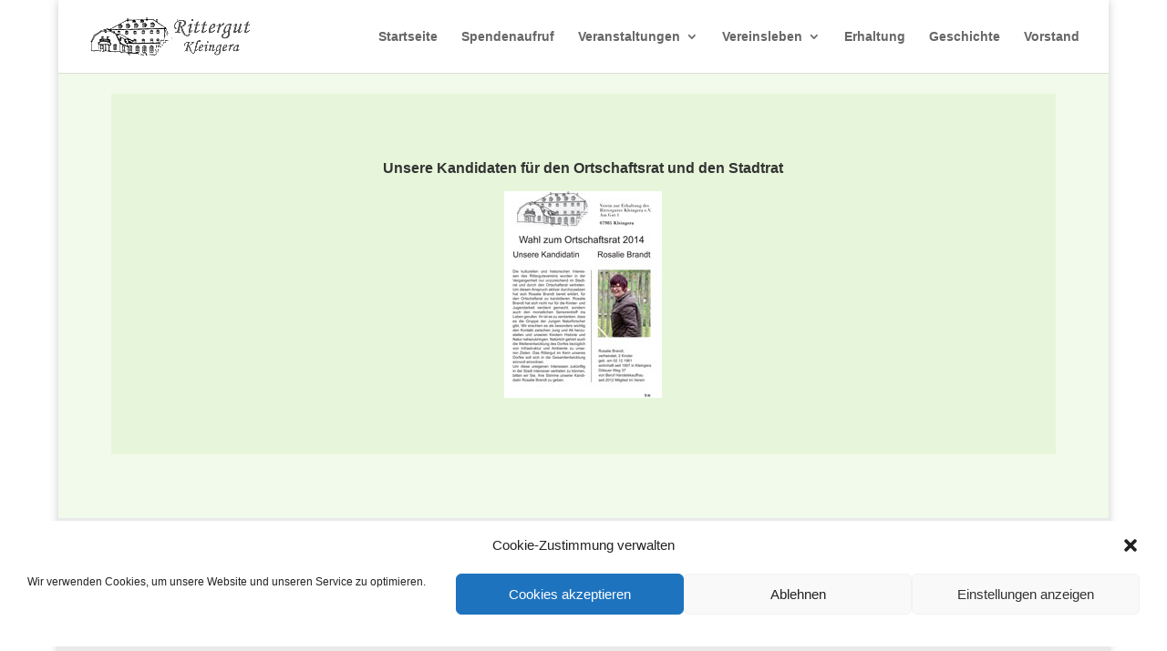

--- FILE ---
content_type: text/html; charset=UTF-8
request_url: https://rittergut-kleingera.de/kommunalwahl-am-25-mai-2014/
body_size: 9588
content:
<!DOCTYPE html>
<html lang="de">
<head>
<meta charset="UTF-8" />
<meta http-equiv="X-UA-Compatible" content="IE=edge">
<link rel="pingback" href="https://rittergut-kleingera.de/xmlrpc.php" />
<script type="text/javascript">
document.documentElement.className = 'js';
</script>
<title>Kommunalwahl am 25. Mai 2014 | Rittergut Kleingera</title>
<meta name='robots' content='max-image-preview:large' />
<script type="text/javascript">
let jqueryParams=[],jQuery=function(r){return jqueryParams=[...jqueryParams,r],jQuery},$=function(r){return jqueryParams=[...jqueryParams,r],$};window.jQuery=jQuery,window.$=jQuery;let customHeadScripts=!1;jQuery.fn=jQuery.prototype={},$.fn=jQuery.prototype={},jQuery.noConflict=function(r){if(window.jQuery)return jQuery=window.jQuery,$=window.jQuery,customHeadScripts=!0,jQuery.noConflict},jQuery.ready=function(r){jqueryParams=[...jqueryParams,r]},$.ready=function(r){jqueryParams=[...jqueryParams,r]},jQuery.load=function(r){jqueryParams=[...jqueryParams,r]},$.load=function(r){jqueryParams=[...jqueryParams,r]},jQuery.fn.ready=function(r){jqueryParams=[...jqueryParams,r]},$.fn.ready=function(r){jqueryParams=[...jqueryParams,r]};</script><link rel="alternate" type="application/rss+xml" title="Rittergut Kleingera &raquo; Feed" href="https://rittergut-kleingera.de/feed/" />
<link rel="alternate" type="application/rss+xml" title="Rittergut Kleingera &raquo; Kommentar-Feed" href="https://rittergut-kleingera.de/comments/feed/" />
<link rel="alternate" title="oEmbed (JSON)" type="application/json+oembed" href="https://rittergut-kleingera.de/wp-json/oembed/1.0/embed?url=https%3A%2F%2Frittergut-kleingera.de%2Fkommunalwahl-am-25-mai-2014%2F" />
<link rel="alternate" title="oEmbed (XML)" type="text/xml+oembed" href="https://rittergut-kleingera.de/wp-json/oembed/1.0/embed?url=https%3A%2F%2Frittergut-kleingera.de%2Fkommunalwahl-am-25-mai-2014%2F&#038;format=xml" />
<meta content="Divi Child Theme mit Sprachdateien v.1.0" name="generator"/><!-- <link rel='stylesheet' id='cmplz-general-css' href='https://rittergut-kleingera.de/wp-content/plugins/complianz-gdpr/assets/css/cookieblocker.min.css?ver=1765984213' type='text/css' media='all' /> -->
<!-- <link rel='stylesheet' id='supreme-modules-pro-for-divi-styles-css' href='https://rittergut-kleingera.de/wp-content/plugins/supreme-modules-pro-for-divi/styles/style.min.css?ver=4.9.97.39' type='text/css' media='all' /> -->
<!-- <link rel='stylesheet' id='dsm-magnific-popup-css' href='https://rittergut-kleingera.de/wp-content/themes/Divi/includes/builder/feature/dynamic-assets/assets/css/magnific_popup.css?ver=4.9.97.39' type='text/css' media='all' /> -->
<!-- <link rel='stylesheet' id='dsm-swiper-css' href='https://rittergut-kleingera.de/wp-content/plugins/supreme-modules-pro-for-divi/public/css/swiper.css?ver=4.9.97.39' type='text/css' media='all' /> -->
<!-- <link rel='stylesheet' id='dsm-popup-css' href='https://rittergut-kleingera.de/wp-content/plugins/supreme-modules-pro-for-divi/public/css/popup.css?ver=4.9.97.39' type='text/css' media='all' /> -->
<!-- <link rel='stylesheet' id='dsm-animate-css' href='https://rittergut-kleingera.de/wp-content/plugins/supreme-modules-pro-for-divi/public/css/animate.css?ver=4.9.97.39' type='text/css' media='all' /> -->
<!-- <link rel='stylesheet' id='dsm-readmore-css' href='https://rittergut-kleingera.de/wp-content/plugins/supreme-modules-pro-for-divi/public/css/readmore.css?ver=4.9.97.39' type='text/css' media='all' /> -->
<!-- <link rel='stylesheet' id='divi-style-parent-css' href='https://rittergut-kleingera.de/wp-content/themes/Divi/style-static.min.css?ver=4.27.5' type='text/css' media='all' /> -->
<!-- <link rel='stylesheet' id='divi-style-css' href='https://rittergut-kleingera.de/wp-content/themes/Divi_child_lang/style.css?ver=4.27.5' type='text/css' media='all' /> -->
<link rel="stylesheet" type="text/css" href="//rittergut-kleingera.de/wp-content/cache/wpfc-minified/89seq378/87692.css" media="all"/>
<script src='//rittergut-kleingera.de/wp-content/cache/wpfc-minified/1fvbnswr/874qt.js' type="text/javascript"></script>
<!-- <script type="text/javascript" src="https://rittergut-kleingera.de/wp-includes/js/jquery/jquery.min.js?ver=3.7.1" id="jquery-core-js"></script> -->
<!-- <script type="text/javascript" src="https://rittergut-kleingera.de/wp-includes/js/jquery/jquery-migrate.min.js?ver=3.4.1" id="jquery-migrate-js"></script> -->
<script type="text/javascript" id="jquery-js-after">
/* <![CDATA[ */
jqueryParams.length&&$.each(jqueryParams,function(e,r){if("function"==typeof r){var n=String(r);n.replace("$","jQuery");var a=new Function("return "+n)();$(document).ready(a)}});
//# sourceURL=jquery-js-after
/* ]]> */
</script>
<link rel="https://api.w.org/" href="https://rittergut-kleingera.de/wp-json/" /><link rel="alternate" title="JSON" type="application/json" href="https://rittergut-kleingera.de/wp-json/wp/v2/posts/2361" /><link rel="EditURI" type="application/rsd+xml" title="RSD" href="https://rittergut-kleingera.de/xmlrpc.php?rsd" />
<meta name="generator" content="WordPress 6.9" />
<link rel="canonical" href="https://rittergut-kleingera.de/kommunalwahl-am-25-mai-2014/" />
<link rel='shortlink' href='https://rittergut-kleingera.de/?p=2361' />
<style>.cmplz-hidden {
display: none !important;
}</style><meta name="viewport" content="width=device-width, initial-scale=1.0, maximum-scale=1.0, user-scalable=0" /><script>
(function($) {
$(document).ready(function() {
$(window).resize(function() {
$('.et_blog_grid_equal_height').each(function() {
equalise_articles($(this));
});
});
$('.et_blog_grid_equal_height').each(function() {
var blog = $(this);
equalise_articles($(this));
var observer = new MutationObserver(function(mutations) {
equalise_articles(blog);
});
var config = {
subtree: true,
childList: true 
};
observer.observe(blog[0], config);
});
function equalise_articles(blog) {
var articles = blog.find('article');
var heights = [];
articles.each(function() {
var height = 0;
height += ($(this).find('.et_pb_image_container, .et_main_video_container').length != 0) ? $(this).find('.et_pb_image_container, .et_main_video_container').outerHeight(true) : 0;
height += $(this).find('.entry-title').outerHeight(true);
height += ($(this).find('.post-meta').length != 0) ? $(this).find('.post-meta').outerHeight(true) : 0; 
height += ($(this).find('.post-content').length != 0) ? $(this).find('.post-content').outerHeight(true) : 0;    
heights.push(height);
});
var max_height = Math.max.apply(Math,heights); 
articles.each(function() {
$(this).height(max_height);
});
}
$(document).ajaxComplete(function() {
$('.et_blog_grid_equal_height').imagesLoaded().then(function() {
$('.et_blog_grid_equal_height').each(function(){
equalise_articles($(this));
});
});
});
$.fn.imagesLoaded = function() {
var $imgs = this.find('img[src!=""]');
var dfds = [];
if (!$imgs.length) {
return $.Deferred().resolve().promise();
}            
$imgs.each(function(){
var dfd = $.Deferred();
dfds.push(dfd);
var img = new Image();
img.onload = function() {
dfd.resolve();
};
img.onerror = function() {
dfd.resolve(); 
};
img.src = this.src;
});
return $.when.apply($, dfds);
}
});
})(jQuery);
</script><link rel="icon" href="https://rittergut-kleingera.de/wp-content/uploads/cropped-favicon-32x32.png" sizes="32x32" />
<link rel="icon" href="https://rittergut-kleingera.de/wp-content/uploads/cropped-favicon-192x192.png" sizes="192x192" />
<link rel="apple-touch-icon" href="https://rittergut-kleingera.de/wp-content/uploads/cropped-favicon-180x180.png" />
<meta name="msapplication-TileImage" content="https://rittergut-kleingera.de/wp-content/uploads/cropped-favicon-270x270.png" />
<style id="et-critical-inline-css">body,.et_pb_column_1_2 .et_quote_content blockquote cite,.et_pb_column_1_2 .et_link_content a.et_link_main_url,.et_pb_column_1_3 .et_quote_content blockquote cite,.et_pb_column_3_8 .et_quote_content blockquote cite,.et_pb_column_1_4 .et_quote_content blockquote cite,.et_pb_blog_grid .et_quote_content blockquote cite,.et_pb_column_1_3 .et_link_content a.et_link_main_url,.et_pb_column_3_8 .et_link_content a.et_link_main_url,.et_pb_column_1_4 .et_link_content a.et_link_main_url,.et_pb_blog_grid .et_link_content a.et_link_main_url,body .et_pb_bg_layout_light .et_pb_post p,body .et_pb_bg_layout_dark .et_pb_post p{font-size:14px}.et_pb_slide_content,.et_pb_best_value{font-size:15px}.nav li ul{border-color:rgba(102,211,0,0.99)}#top-menu li.current-menu-ancestor>a,#top-menu li.current-menu-item>a,#top-menu li.current_page_item>a{color:rgba(102,211,0,0.99)}#main-footer{background-color:#ffffff}#footer-widgets .footer-widget a,#footer-widgets .footer-widget li a,#footer-widgets .footer-widget li a:hover{color:#555555}.footer-widget{color:#555555}#footer-bottom{background-color:#efefef}#footer-bottom .et-social-icon a{font-size:17px}@media only screen and (min-width:981px){.et_header_style_centered.et_hide_primary_logo #main-header:not(.et-fixed-header) .logo_container,.et_header_style_centered.et_hide_fixed_logo #main-header.et-fixed-header .logo_container{height:11.88px}.et-fixed-header #top-menu li.current-menu-ancestor>a,.et-fixed-header #top-menu li.current-menu-item>a,.et-fixed-header #top-menu li.current_page_item>a{color:rgba(102,211,0,0.99)!important}}@media only screen and (min-width:1350px){.et_pb_row{padding:27px 0}.et_pb_section{padding:54px 0}.single.et_pb_pagebuilder_layout.et_full_width_page .et_post_meta_wrapper{padding-top:81px}.et_pb_fullwidth_section{padding:0}}	h1,h2,h3,h4,h5,h6{font-family:'Arial',Helvetica,Arial,Lucida,sans-serif}body,input,textarea,select{font-family:'Arial',Helvetica,Arial,Lucida,sans-serif}body #page-container #sidebar{width:33%}body #page-container #left-area{width:67%}.et_right_sidebar #main-content .container:before{right:33%!important}.et_left_sidebar #main-content .container:before{left:33%!important}</style>
<!-- <link rel="stylesheet" id="et-core-unified-2361-cached-inline-styles" href="https://rittergut-kleingera.de/wp-content/et-cache/2361/et-core-unified-2361.min.css?ver=1765995227" /> --><!-- <link rel="preload" as="style" id="et-core-unified-tb-231640-tb-6189-deferred-2361-cached-inline-styles" href="https://rittergut-kleingera.de/wp-content/et-cache/2361/et-core-unified-tb-231640-tb-6189-deferred-2361.min.css?ver=1765995228" onload="this.onload=null;this.rel='stylesheet';" /> -->
<link rel="stylesheet" type="text/css" href="//rittergut-kleingera.de/wp-content/cache/wpfc-minified/31jrw7zj/bo06q.css" media="all"/><style id='global-styles-inline-css' type='text/css'>
:root{--wp--preset--aspect-ratio--square: 1;--wp--preset--aspect-ratio--4-3: 4/3;--wp--preset--aspect-ratio--3-4: 3/4;--wp--preset--aspect-ratio--3-2: 3/2;--wp--preset--aspect-ratio--2-3: 2/3;--wp--preset--aspect-ratio--16-9: 16/9;--wp--preset--aspect-ratio--9-16: 9/16;--wp--preset--color--black: #000000;--wp--preset--color--cyan-bluish-gray: #abb8c3;--wp--preset--color--white: #ffffff;--wp--preset--color--pale-pink: #f78da7;--wp--preset--color--vivid-red: #cf2e2e;--wp--preset--color--luminous-vivid-orange: #ff6900;--wp--preset--color--luminous-vivid-amber: #fcb900;--wp--preset--color--light-green-cyan: #7bdcb5;--wp--preset--color--vivid-green-cyan: #00d084;--wp--preset--color--pale-cyan-blue: #8ed1fc;--wp--preset--color--vivid-cyan-blue: #0693e3;--wp--preset--color--vivid-purple: #9b51e0;--wp--preset--gradient--vivid-cyan-blue-to-vivid-purple: linear-gradient(135deg,rgb(6,147,227) 0%,rgb(155,81,224) 100%);--wp--preset--gradient--light-green-cyan-to-vivid-green-cyan: linear-gradient(135deg,rgb(122,220,180) 0%,rgb(0,208,130) 100%);--wp--preset--gradient--luminous-vivid-amber-to-luminous-vivid-orange: linear-gradient(135deg,rgb(252,185,0) 0%,rgb(255,105,0) 100%);--wp--preset--gradient--luminous-vivid-orange-to-vivid-red: linear-gradient(135deg,rgb(255,105,0) 0%,rgb(207,46,46) 100%);--wp--preset--gradient--very-light-gray-to-cyan-bluish-gray: linear-gradient(135deg,rgb(238,238,238) 0%,rgb(169,184,195) 100%);--wp--preset--gradient--cool-to-warm-spectrum: linear-gradient(135deg,rgb(74,234,220) 0%,rgb(151,120,209) 20%,rgb(207,42,186) 40%,rgb(238,44,130) 60%,rgb(251,105,98) 80%,rgb(254,248,76) 100%);--wp--preset--gradient--blush-light-purple: linear-gradient(135deg,rgb(255,206,236) 0%,rgb(152,150,240) 100%);--wp--preset--gradient--blush-bordeaux: linear-gradient(135deg,rgb(254,205,165) 0%,rgb(254,45,45) 50%,rgb(107,0,62) 100%);--wp--preset--gradient--luminous-dusk: linear-gradient(135deg,rgb(255,203,112) 0%,rgb(199,81,192) 50%,rgb(65,88,208) 100%);--wp--preset--gradient--pale-ocean: linear-gradient(135deg,rgb(255,245,203) 0%,rgb(182,227,212) 50%,rgb(51,167,181) 100%);--wp--preset--gradient--electric-grass: linear-gradient(135deg,rgb(202,248,128) 0%,rgb(113,206,126) 100%);--wp--preset--gradient--midnight: linear-gradient(135deg,rgb(2,3,129) 0%,rgb(40,116,252) 100%);--wp--preset--font-size--small: 13px;--wp--preset--font-size--medium: 20px;--wp--preset--font-size--large: 36px;--wp--preset--font-size--x-large: 42px;--wp--preset--spacing--20: 0.44rem;--wp--preset--spacing--30: 0.67rem;--wp--preset--spacing--40: 1rem;--wp--preset--spacing--50: 1.5rem;--wp--preset--spacing--60: 2.25rem;--wp--preset--spacing--70: 3.38rem;--wp--preset--spacing--80: 5.06rem;--wp--preset--shadow--natural: 6px 6px 9px rgba(0, 0, 0, 0.2);--wp--preset--shadow--deep: 12px 12px 50px rgba(0, 0, 0, 0.4);--wp--preset--shadow--sharp: 6px 6px 0px rgba(0, 0, 0, 0.2);--wp--preset--shadow--outlined: 6px 6px 0px -3px rgb(255, 255, 255), 6px 6px rgb(0, 0, 0);--wp--preset--shadow--crisp: 6px 6px 0px rgb(0, 0, 0);}:root { --wp--style--global--content-size: 823px;--wp--style--global--wide-size: 1080px; }:where(body) { margin: 0; }.wp-site-blocks > .alignleft { float: left; margin-right: 2em; }.wp-site-blocks > .alignright { float: right; margin-left: 2em; }.wp-site-blocks > .aligncenter { justify-content: center; margin-left: auto; margin-right: auto; }:where(.is-layout-flex){gap: 0.5em;}:where(.is-layout-grid){gap: 0.5em;}.is-layout-flow > .alignleft{float: left;margin-inline-start: 0;margin-inline-end: 2em;}.is-layout-flow > .alignright{float: right;margin-inline-start: 2em;margin-inline-end: 0;}.is-layout-flow > .aligncenter{margin-left: auto !important;margin-right: auto !important;}.is-layout-constrained > .alignleft{float: left;margin-inline-start: 0;margin-inline-end: 2em;}.is-layout-constrained > .alignright{float: right;margin-inline-start: 2em;margin-inline-end: 0;}.is-layout-constrained > .aligncenter{margin-left: auto !important;margin-right: auto !important;}.is-layout-constrained > :where(:not(.alignleft):not(.alignright):not(.alignfull)){max-width: var(--wp--style--global--content-size);margin-left: auto !important;margin-right: auto !important;}.is-layout-constrained > .alignwide{max-width: var(--wp--style--global--wide-size);}body .is-layout-flex{display: flex;}.is-layout-flex{flex-wrap: wrap;align-items: center;}.is-layout-flex > :is(*, div){margin: 0;}body .is-layout-grid{display: grid;}.is-layout-grid > :is(*, div){margin: 0;}body{padding-top: 0px;padding-right: 0px;padding-bottom: 0px;padding-left: 0px;}:root :where(.wp-element-button, .wp-block-button__link){background-color: #32373c;border-width: 0;color: #fff;font-family: inherit;font-size: inherit;font-style: inherit;font-weight: inherit;letter-spacing: inherit;line-height: inherit;padding-top: calc(0.667em + 2px);padding-right: calc(1.333em + 2px);padding-bottom: calc(0.667em + 2px);padding-left: calc(1.333em + 2px);text-decoration: none;text-transform: inherit;}.has-black-color{color: var(--wp--preset--color--black) !important;}.has-cyan-bluish-gray-color{color: var(--wp--preset--color--cyan-bluish-gray) !important;}.has-white-color{color: var(--wp--preset--color--white) !important;}.has-pale-pink-color{color: var(--wp--preset--color--pale-pink) !important;}.has-vivid-red-color{color: var(--wp--preset--color--vivid-red) !important;}.has-luminous-vivid-orange-color{color: var(--wp--preset--color--luminous-vivid-orange) !important;}.has-luminous-vivid-amber-color{color: var(--wp--preset--color--luminous-vivid-amber) !important;}.has-light-green-cyan-color{color: var(--wp--preset--color--light-green-cyan) !important;}.has-vivid-green-cyan-color{color: var(--wp--preset--color--vivid-green-cyan) !important;}.has-pale-cyan-blue-color{color: var(--wp--preset--color--pale-cyan-blue) !important;}.has-vivid-cyan-blue-color{color: var(--wp--preset--color--vivid-cyan-blue) !important;}.has-vivid-purple-color{color: var(--wp--preset--color--vivid-purple) !important;}.has-black-background-color{background-color: var(--wp--preset--color--black) !important;}.has-cyan-bluish-gray-background-color{background-color: var(--wp--preset--color--cyan-bluish-gray) !important;}.has-white-background-color{background-color: var(--wp--preset--color--white) !important;}.has-pale-pink-background-color{background-color: var(--wp--preset--color--pale-pink) !important;}.has-vivid-red-background-color{background-color: var(--wp--preset--color--vivid-red) !important;}.has-luminous-vivid-orange-background-color{background-color: var(--wp--preset--color--luminous-vivid-orange) !important;}.has-luminous-vivid-amber-background-color{background-color: var(--wp--preset--color--luminous-vivid-amber) !important;}.has-light-green-cyan-background-color{background-color: var(--wp--preset--color--light-green-cyan) !important;}.has-vivid-green-cyan-background-color{background-color: var(--wp--preset--color--vivid-green-cyan) !important;}.has-pale-cyan-blue-background-color{background-color: var(--wp--preset--color--pale-cyan-blue) !important;}.has-vivid-cyan-blue-background-color{background-color: var(--wp--preset--color--vivid-cyan-blue) !important;}.has-vivid-purple-background-color{background-color: var(--wp--preset--color--vivid-purple) !important;}.has-black-border-color{border-color: var(--wp--preset--color--black) !important;}.has-cyan-bluish-gray-border-color{border-color: var(--wp--preset--color--cyan-bluish-gray) !important;}.has-white-border-color{border-color: var(--wp--preset--color--white) !important;}.has-pale-pink-border-color{border-color: var(--wp--preset--color--pale-pink) !important;}.has-vivid-red-border-color{border-color: var(--wp--preset--color--vivid-red) !important;}.has-luminous-vivid-orange-border-color{border-color: var(--wp--preset--color--luminous-vivid-orange) !important;}.has-luminous-vivid-amber-border-color{border-color: var(--wp--preset--color--luminous-vivid-amber) !important;}.has-light-green-cyan-border-color{border-color: var(--wp--preset--color--light-green-cyan) !important;}.has-vivid-green-cyan-border-color{border-color: var(--wp--preset--color--vivid-green-cyan) !important;}.has-pale-cyan-blue-border-color{border-color: var(--wp--preset--color--pale-cyan-blue) !important;}.has-vivid-cyan-blue-border-color{border-color: var(--wp--preset--color--vivid-cyan-blue) !important;}.has-vivid-purple-border-color{border-color: var(--wp--preset--color--vivid-purple) !important;}.has-vivid-cyan-blue-to-vivid-purple-gradient-background{background: var(--wp--preset--gradient--vivid-cyan-blue-to-vivid-purple) !important;}.has-light-green-cyan-to-vivid-green-cyan-gradient-background{background: var(--wp--preset--gradient--light-green-cyan-to-vivid-green-cyan) !important;}.has-luminous-vivid-amber-to-luminous-vivid-orange-gradient-background{background: var(--wp--preset--gradient--luminous-vivid-amber-to-luminous-vivid-orange) !important;}.has-luminous-vivid-orange-to-vivid-red-gradient-background{background: var(--wp--preset--gradient--luminous-vivid-orange-to-vivid-red) !important;}.has-very-light-gray-to-cyan-bluish-gray-gradient-background{background: var(--wp--preset--gradient--very-light-gray-to-cyan-bluish-gray) !important;}.has-cool-to-warm-spectrum-gradient-background{background: var(--wp--preset--gradient--cool-to-warm-spectrum) !important;}.has-blush-light-purple-gradient-background{background: var(--wp--preset--gradient--blush-light-purple) !important;}.has-blush-bordeaux-gradient-background{background: var(--wp--preset--gradient--blush-bordeaux) !important;}.has-luminous-dusk-gradient-background{background: var(--wp--preset--gradient--luminous-dusk) !important;}.has-pale-ocean-gradient-background{background: var(--wp--preset--gradient--pale-ocean) !important;}.has-electric-grass-gradient-background{background: var(--wp--preset--gradient--electric-grass) !important;}.has-midnight-gradient-background{background: var(--wp--preset--gradient--midnight) !important;}.has-small-font-size{font-size: var(--wp--preset--font-size--small) !important;}.has-medium-font-size{font-size: var(--wp--preset--font-size--medium) !important;}.has-large-font-size{font-size: var(--wp--preset--font-size--large) !important;}.has-x-large-font-size{font-size: var(--wp--preset--font-size--x-large) !important;}
/*# sourceURL=global-styles-inline-css */
</style>
</head>
<body data-cmplz=1 class="wp-singular post-template-default single single-post postid-2361 single-format-standard wp-theme-Divi wp-child-theme-Divi_child_lang et-tb-has-template et-tb-has-body et-tb-has-footer et_pb_button_helper_class et_fullwidth_nav et_fixed_nav et_show_nav et_pb_show_title et_primary_nav_dropdown_animation_expand et_secondary_nav_dropdown_animation_fade et_header_style_left et_boxed_layout et_cover_background et_pb_gutters3 et_pb_pagebuilder_layout et_smooth_scroll et_divi_theme et-db">
<div id="page-container">
<div id="et-boc" class="et-boc">
<header id="main-header" data-height-onload="66">
<div class="container clearfix et_menu_container">
<div class="logo_container">
<span class="logo_helper"></span>
<a href="https://rittergut-kleingera.de/">
<img src="http://rittergut-kleingera.de/wp-content/uploads/2016/11/logo-rittergut.png" width="177" height="43" alt="Rittergut Kleingera" id="logo" data-height-percentage="54" />
</a>
</div>
<div id="et-top-navigation" data-height="66" data-fixed-height="40">
<nav id="top-menu-nav">
<ul id="top-menu" class="nav"><li class="menu-item menu-item-type-post_type menu-item-object-page menu-item-home menu-item-1350"><a href="https://rittergut-kleingera.de/">Startseite</a></li>
<li class="menu-item menu-item-type-post_type menu-item-object-page menu-item-230744"><a href="https://rittergut-kleingera.de/spendenaufruf-fuer-notwendige-dachsanierung-vom-herrenhaus/">Spendenaufruf</a></li>
<li class="menu-item menu-item-type-post_type menu-item-object-page menu-item-has-children menu-item-5192"><a href="https://rittergut-kleingera.de/veranstaltungen/">Veranstaltungen</a>
<ul class="sub-menu">
<li class="menu-item menu-item-type-post_type menu-item-object-page menu-item-5193"><a href="https://rittergut-kleingera.de/veranstaltungen/">Aktuelle Veranstaltungen</a></li>
<li class="menu-item menu-item-type-post_type menu-item-object-page menu-item-232801"><a href="https://rittergut-kleingera.de/rueckblicke-2025/">Rückblicke 2025</a></li>
<li class="menu-item menu-item-type-post_type menu-item-object-page menu-item-232397"><a href="https://rittergut-kleingera.de/rueckblicke-2024/">Rückblicke 2024</a></li>
<li class="menu-item menu-item-type-post_type menu-item-object-page menu-item-231704"><a href="https://rittergut-kleingera.de/rueckblicke-2023/">Rückblicke 2023</a></li>
<li class="menu-item menu-item-type-post_type menu-item-object-page menu-item-231281"><a href="https://rittergut-kleingera.de/rueckblicke-2022/">Rückblicke 2022</a></li>
<li class="menu-item menu-item-type-post_type menu-item-object-page menu-item-229881"><a href="https://rittergut-kleingera.de/rueckblicke-2021/">Rückblicke 2021</a></li>
<li class="menu-item menu-item-type-post_type menu-item-object-page menu-item-6466"><a href="https://rittergut-kleingera.de/rueckblicke-2020/">Rückblicke 2020</a></li>
<li class="menu-item menu-item-type-post_type menu-item-object-page menu-item-5636"><a href="https://rittergut-kleingera.de/rueckblicke-2019/">Rückblicke 2019</a></li>
<li class="menu-item menu-item-type-post_type menu-item-object-page menu-item-4741"><a href="https://rittergut-kleingera.de/rueckblicke-2018/">Rückblicke 2018</a></li>
<li class="menu-item menu-item-type-post_type menu-item-object-page menu-item-4201"><a href="https://rittergut-kleingera.de/rueckblicke-2017/">Rückblicke 2017</a></li>
<li class="menu-item menu-item-type-post_type menu-item-object-page menu-item-4202"><a href="https://rittergut-kleingera.de/rueckblicke-2016/">Rückblicke 2016</a></li>
<li class="menu-item menu-item-type-post_type menu-item-object-page menu-item-4203"><a href="https://rittergut-kleingera.de/rueckblicke-2015/">Rückblicke 2015</a></li>
<li class="menu-item menu-item-type-post_type menu-item-object-page menu-item-4204"><a href="https://rittergut-kleingera.de/rueckblicke-2014/">Rückblicke 2014</a></li>
<li class="menu-item menu-item-type-post_type menu-item-object-page menu-item-4205"><a href="https://rittergut-kleingera.de/rueckblicke-2013/">Rückblicke 2013</a></li>
<li class="menu-item menu-item-type-post_type menu-item-object-page menu-item-4206"><a href="https://rittergut-kleingera.de/rueckblicke-2012/">Rückblicke 2012</a></li>
<li class="menu-item menu-item-type-post_type menu-item-object-page menu-item-4207"><a href="https://rittergut-kleingera.de/rueckblicke-2011/">Rückblicke 2011</a></li>
<li class="menu-item menu-item-type-post_type menu-item-object-page menu-item-232580"><a href="https://rittergut-kleingera.de/rueckblicke-2010/">Rückblicke 2010</a></li>
</ul>
</li>
<li class="menu-item menu-item-type-custom menu-item-object-custom menu-item-has-children menu-item-4567"><a>Vereinsleben</a>
<ul class="sub-menu">
<li class="menu-item menu-item-type-post_type menu-item-object-page menu-item-233495"><a href="https://rittergut-kleingera.de/museum-im-rittergut/">Museum im Rittergut</a></li>
<li class="menu-item menu-item-type-post_type menu-item-object-page menu-item-229101"><a href="https://rittergut-kleingera.de/vereinsaktivitaeten/">Vereinsaktivitäten</a></li>
<li class="menu-item menu-item-type-post_type menu-item-object-page menu-item-6071"><a href="https://rittergut-kleingera.de/junge-naturforscher/">Junge Naturforscher</a></li>
<li class="menu-item menu-item-type-post_type menu-item-object-page menu-item-5532"><a href="https://rittergut-kleingera.de/ihre-feier-im-rittergut-kleingera/">Raum mieten im Rittergut</a></li>
</ul>
</li>
<li class="menu-item menu-item-type-post_type menu-item-object-page menu-item-229106"><a href="https://rittergut-kleingera.de/erhaltungsmassnahmen/">Erhaltung</a></li>
<li class="menu-item menu-item-type-post_type menu-item-object-page menu-item-229109"><a href="https://rittergut-kleingera.de/geschichte/">Geschichte</a></li>
<li class="menu-item menu-item-type-post_type menu-item-object-page menu-item-230746"><a href="https://rittergut-kleingera.de/vorstand/">Vorstand</a></li>
</ul>					</nav>
<div id="et_mobile_nav_menu">
<div class="mobile_nav closed">
<span class="select_page">Seite wählen</span>
<span class="mobile_menu_bar mobile_menu_bar_toggle"></span>
</div>
</div>			</div> <!-- #et-top-navigation -->
</div> <!-- .container -->
</header> <!-- #main-header -->
<div id="et-main-area">
<div id="main-content">
<div class="et-l et-l--body">
<div class="et_builder_inner_content et_pb_gutters3"><div class="et_pb_section et_pb_section_0_tb_body et_pb_with_background et_section_regular" >
<div class="et_pb_row et_pb_row_0_tb_body">
<div class="et_pb_column et_pb_column_4_4 et_pb_column_0_tb_body  et_pb_css_mix_blend_mode_passthrough et-last-child">
<div class="et_pb_module et_pb_post_content et_pb_post_content_0_tb_body">
<div class="et-l et-l--post">
<div class="et_builder_inner_content et_pb_gutters3"><div class="et_pb_section et_pb_section_0 et_pb_with_background et_section_regular" >
<div class="et_pb_row et_pb_row_0">
<div class="et_pb_column et_pb_column_4_4 et_pb_column_0  et_pb_css_mix_blend_mode_passthrough et-last-child">
<div class="et_pb_module et_pb_text et_pb_text_0  et_pb_text_align_left et_pb_bg_layout_light">
<div class="et_pb_text_inner"><h1 style="text-align: center;"><span style="font-size: 12pt;"><strong>Unsere Kandidaten für den Ortschaftsrat und den Stadtrat</strong></span></h1>
<p><a href="https://rittergut-kleingera.de/wp-content/uploads/Ortschaftsrat3.pdf"><img decoding="async" class="aligncenter size-full wp-image-2730" src="https://rittergut-kleingera.de/wp-content/uploads/2016/12/ortschaftsrat2-1.jpg" alt="" width="173" height="227" /></a></p></div>
</div>
</div>
</div>
</div>		</div>
</div>
</div>
</div>
</div>
</div>		</div>
</div>
</div>
	<footer class="et-l et-l--footer">
<div class="et_builder_inner_content et_pb_gutters3">
<div class="et_pb_section et_pb_section_0_tb_footer et_pb_with_background et_section_regular" >
<div class="et_pb_row et_pb_row_0_tb_footer">
<div class="et_pb_column et_pb_column_1_3 et_pb_column_0_tb_footer  et_pb_css_mix_blend_mode_passthrough">
<div class="et_pb_module et_pb_text et_pb_text_0_tb_footer  et_pb_text_align_left et_pb_bg_layout_light">
<div class="et_pb_text_inner"><ul>
<li><a href="https://rittergut-kleingera.de/kontakt/">Kontakt</a></li>
<li><a href="https://rittergut-kleingera.de/impressum/">Impressum</a></li>
<li><a href="https://rittergut-kleingera.de/datenschutz/">Datenschutz</a></li>
<li><a href="https://rittergut-kleingera.de/cookie-richtlinie-eu/">Cookie-Richtlinie</a></li>
</ul></div>
</div>
</div><div class="et_pb_column et_pb_column_1_3 et_pb_column_1_tb_footer  et_pb_css_mix_blend_mode_passthrough">
<div class="et_pb_module et_pb_text et_pb_text_1_tb_footer  et_pb_text_align_left et_pb_bg_layout_light">
<div class="et_pb_text_inner"><ul>
<li><a href="https://rittergut-kleingera.de/rittergutsverein/">Werde Mitglied im Verein</a></li>
<li><a href="https://rittergut-kleingera.de/spendenaufruf-fuer-notwendige-dachsanierung-vom-herrenhaus/">Spendenaufruf zu Dachsanierung</a></li>
<li><a href="https://rittergut-kleingera.de/ihre-feier-im-rittergut-kleingera/">Raum mieten im Rittergut</a></li>
</ul></div>
</div>
</div><div class="et_pb_column et_pb_column_1_3 et_pb_column_2_tb_footer  et_pb_css_mix_blend_mode_passthrough et-last-child">
<div class="et_pb_module dsm_icon_list dsm_icon_list_0_tb_footer">
<div class="et_pb_module_inner">
<ul class="dsm_icon_list_items dsm_icon_list_ltr_direction dsm_icon_list_layout_vertical"><li class="dsm_icon_list_child dsm_icon_list_child_0_tb_footer">
<a href="https://rittergut-kleingera.de/vorstand/"><span class="dsm_icon_list_wrapper"><span class="dsm_icon_list_icon">^</span></span><span class="dsm_icon_list_text">Vorstand</span></a>
</li></ul>
</div>
</div>
</div>
</div>
</div><div class="et_pb_section et_pb_section_1_tb_footer et_pb_with_background et_section_regular" >
<div class="et_pb_row et_pb_row_1_tb_footer">
<div class="et_pb_column et_pb_column_1_4 et_pb_column_3_tb_footer  et_pb_css_mix_blend_mode_passthrough">
<div class="et_pb_module et_pb_text et_pb_text_3_tb_footer  et_pb_text_align_left et_pb_bg_layout_light">
<div class="et_pb_text_inner">©  2026  rittergut-kleingera.de</div>
</div>
</div><div class="et_pb_column et_pb_column_1_4 et_pb_column_4_tb_footer  et_pb_css_mix_blend_mode_passthrough et_pb_column_empty">
</div><div class="et_pb_column et_pb_column_1_4 et_pb_column_5_tb_footer  et_pb_css_mix_blend_mode_passthrough et_pb_column_empty">
</div><div class="et_pb_column et_pb_column_1_4 et_pb_column_6_tb_footer  et_pb_css_mix_blend_mode_passthrough et-last-child et_pb_column_empty">
</div>
</div>
</div>		</div>
</footer>
</div>
</div>
</div>
<script type="speculationrules">
{"prefetch":[{"source":"document","where":{"and":[{"href_matches":"/*"},{"not":{"href_matches":["/wp-*.php","/wp-admin/*","/wp-content/uploads/*","/wp-content/*","/wp-content/plugins/*","/wp-content/themes/Divi_child_lang/*","/wp-content/themes/Divi/*","/*\\?(.+)"]}},{"not":{"selector_matches":"a[rel~=\"nofollow\"]"}},{"not":{"selector_matches":".no-prefetch, .no-prefetch a"}}]},"eagerness":"conservative"}]}
</script>
<!-- Consent Management powered by Complianz | GDPR/CCPA Cookie Consent https://wordpress.org/plugins/complianz-gdpr -->
<div id="cmplz-cookiebanner-container"><div class="cmplz-cookiebanner cmplz-hidden banner-1 neues-cookie-banner optin cmplz-bottom cmplz-categories-type-view-preferences" aria-modal="true" data-nosnippet="true" role="dialog" aria-live="polite" aria-labelledby="cmplz-header-1-optin" aria-describedby="cmplz-message-1-optin">
<div class="cmplz-header">
<div class="cmplz-logo"></div>
<div class="cmplz-title" id="cmplz-header-1-optin">Cookie-Zustimmung verwalten</div>
<div class="cmplz-close" tabindex="0" role="button" aria-label="Dialog schließen">
<svg aria-hidden="true" focusable="false" data-prefix="fas" data-icon="times" class="svg-inline--fa fa-times fa-w-11" role="img" xmlns="http://www.w3.org/2000/svg" viewBox="0 0 352 512"><path fill="currentColor" d="M242.72 256l100.07-100.07c12.28-12.28 12.28-32.19 0-44.48l-22.24-22.24c-12.28-12.28-32.19-12.28-44.48 0L176 189.28 75.93 89.21c-12.28-12.28-32.19-12.28-44.48 0L9.21 111.45c-12.28 12.28-12.28 32.19 0 44.48L109.28 256 9.21 356.07c-12.28 12.28-12.28 32.19 0 44.48l22.24 22.24c12.28 12.28 32.2 12.28 44.48 0L176 322.72l100.07 100.07c12.28 12.28 32.2 12.28 44.48 0l22.24-22.24c12.28-12.28 12.28-32.19 0-44.48L242.72 256z"></path></svg>
</div>
</div>
<div class="cmplz-divider cmplz-divider-header"></div>
<div class="cmplz-body">
<div class="cmplz-message" id="cmplz-message-1-optin">Wir verwenden Cookies, um unsere Website und unseren Service zu optimieren.</div>
<!-- categories start -->
<div class="cmplz-categories">
<details class="cmplz-category cmplz-functional" >
<summary>
<span class="cmplz-category-header">
<span class="cmplz-category-title">Funktional</span>
<span class='cmplz-always-active'>
<span class="cmplz-banner-checkbox">
<input type="checkbox"
id="cmplz-functional-optin"
data-category="cmplz_functional"
class="cmplz-consent-checkbox cmplz-functional"
size="40"
value="1"/>
<label class="cmplz-label" for="cmplz-functional-optin"><span class="screen-reader-text">Funktional</span></label>
</span>
Immer aktiv							</span>
<span class="cmplz-icon cmplz-open">
<svg xmlns="http://www.w3.org/2000/svg" viewBox="0 0 448 512"  height="18" ><path d="M224 416c-8.188 0-16.38-3.125-22.62-9.375l-192-192c-12.5-12.5-12.5-32.75 0-45.25s32.75-12.5 45.25 0L224 338.8l169.4-169.4c12.5-12.5 32.75-12.5 45.25 0s12.5 32.75 0 45.25l-192 192C240.4 412.9 232.2 416 224 416z"/></svg>
</span>
</span>
</summary>
<div class="cmplz-description">
<span class="cmplz-description-functional">Die technische Speicherung oder der Zugang ist unbedingt erforderlich für den rechtmäßigen Zweck, die Nutzung eines bestimmten Dienstes zu ermöglichen, der vom Teilnehmer oder Nutzer ausdrücklich gewünscht wird, oder für den alleinigen Zweck, die Übertragung einer Nachricht über ein elektronisches Kommunikationsnetz durchzuführen.</span>
</div>
</details>
<details class="cmplz-category cmplz-preferences" >
<summary>
<span class="cmplz-category-header">
<span class="cmplz-category-title">Vorlieben</span>
<span class="cmplz-banner-checkbox">
<input type="checkbox"
id="cmplz-preferences-optin"
data-category="cmplz_preferences"
class="cmplz-consent-checkbox cmplz-preferences"
size="40"
value="1"/>
<label class="cmplz-label" for="cmplz-preferences-optin"><span class="screen-reader-text">Vorlieben</span></label>
</span>
<span class="cmplz-icon cmplz-open">
<svg xmlns="http://www.w3.org/2000/svg" viewBox="0 0 448 512"  height="18" ><path d="M224 416c-8.188 0-16.38-3.125-22.62-9.375l-192-192c-12.5-12.5-12.5-32.75 0-45.25s32.75-12.5 45.25 0L224 338.8l169.4-169.4c12.5-12.5 32.75-12.5 45.25 0s12.5 32.75 0 45.25l-192 192C240.4 412.9 232.2 416 224 416z"/></svg>
</span>
</span>
</summary>
<div class="cmplz-description">
<span class="cmplz-description-preferences">Die technische Speicherung oder der Zugriff ist für den rechtmäßigen Zweck der Speicherung von Präferenzen erforderlich, die nicht vom Abonnenten oder Benutzer angefordert wurden.</span>
</div>
</details>
<details class="cmplz-category cmplz-statistics" >
<summary>
<span class="cmplz-category-header">
<span class="cmplz-category-title">Statistiken</span>
<span class="cmplz-banner-checkbox">
<input type="checkbox"
id="cmplz-statistics-optin"
data-category="cmplz_statistics"
class="cmplz-consent-checkbox cmplz-statistics"
size="40"
value="1"/>
<label class="cmplz-label" for="cmplz-statistics-optin"><span class="screen-reader-text">Statistiken</span></label>
</span>
<span class="cmplz-icon cmplz-open">
<svg xmlns="http://www.w3.org/2000/svg" viewBox="0 0 448 512"  height="18" ><path d="M224 416c-8.188 0-16.38-3.125-22.62-9.375l-192-192c-12.5-12.5-12.5-32.75 0-45.25s32.75-12.5 45.25 0L224 338.8l169.4-169.4c12.5-12.5 32.75-12.5 45.25 0s12.5 32.75 0 45.25l-192 192C240.4 412.9 232.2 416 224 416z"/></svg>
</span>
</span>
</summary>
<div class="cmplz-description">
<span class="cmplz-description-statistics">Die technische Speicherung oder der Zugriff, der ausschließlich zu statistischen Zwecken erfolgt.</span>
<span class="cmplz-description-statistics-anonymous">Die technische Speicherung oder der Zugriff, der ausschließlich zu anonymen statistischen Zwecken verwendet wird. Ohne eine Vorladung, die freiwillige Zustimmung deines Internetdienstanbieters oder zusätzliche Aufzeichnungen von Dritten können die zu diesem Zweck gespeicherten oder abgerufenen Informationen allein in der Regel nicht dazu verwendet werden, dich zu identifizieren.</span>
</div>
</details>
<details class="cmplz-category cmplz-marketing" >
<summary>
<span class="cmplz-category-header">
<span class="cmplz-category-title">Marketing</span>
<span class="cmplz-banner-checkbox">
<input type="checkbox"
id="cmplz-marketing-optin"
data-category="cmplz_marketing"
class="cmplz-consent-checkbox cmplz-marketing"
size="40"
value="1"/>
<label class="cmplz-label" for="cmplz-marketing-optin"><span class="screen-reader-text">Marketing</span></label>
</span>
<span class="cmplz-icon cmplz-open">
<svg xmlns="http://www.w3.org/2000/svg" viewBox="0 0 448 512"  height="18" ><path d="M224 416c-8.188 0-16.38-3.125-22.62-9.375l-192-192c-12.5-12.5-12.5-32.75 0-45.25s32.75-12.5 45.25 0L224 338.8l169.4-169.4c12.5-12.5 32.75-12.5 45.25 0s12.5 32.75 0 45.25l-192 192C240.4 412.9 232.2 416 224 416z"/></svg>
</span>
</span>
</summary>
<div class="cmplz-description">
<span class="cmplz-description-marketing">Die technische Speicherung oder der Zugriff ist erforderlich, um Nutzerprofile zu erstellen, um Werbung zu versenden oder um den Nutzer auf einer Website oder über mehrere Websites hinweg zu ähnlichen Marketingzwecken zu verfolgen.</span>
</div>
</details>
</div><!-- categories end -->
</div>
<div class="cmplz-links cmplz-information">
<ul>
<li><a class="cmplz-link cmplz-manage-options cookie-statement" href="#" data-relative_url="#cmplz-manage-consent-container">Optionen verwalten</a></li>
<li><a class="cmplz-link cmplz-manage-third-parties cookie-statement" href="#" data-relative_url="#cmplz-cookies-overview">Dienste verwalten</a></li>
<li><a class="cmplz-link cmplz-manage-vendors tcf cookie-statement" href="#" data-relative_url="#cmplz-tcf-wrapper">Verwalten von {vendor_count}-Lieferanten</a></li>
<li><a class="cmplz-link cmplz-external cmplz-read-more-purposes tcf" target="_blank" rel="noopener noreferrer nofollow" href="https://cookiedatabase.org/tcf/purposes/" aria-label="Weitere Informationen zu den Zwecken von TCF findest du in der Cookie-Datenbank.">Lese mehr über diese Zwecke</a></li>
</ul>
</div>
<div class="cmplz-divider cmplz-footer"></div>
<div class="cmplz-buttons">
<button class="cmplz-btn cmplz-accept">Cookies akzeptieren</button>
<button class="cmplz-btn cmplz-deny">Ablehnen</button>
<button class="cmplz-btn cmplz-view-preferences">Einstellungen anzeigen</button>
<button class="cmplz-btn cmplz-save-preferences">Einstellungen speichern</button>
<a class="cmplz-btn cmplz-manage-options tcf cookie-statement" href="#" data-relative_url="#cmplz-manage-consent-container">Einstellungen anzeigen</a>
</div>
<div class="cmplz-documents cmplz-links">
<ul>
<li><a class="cmplz-link cookie-statement" href="#" data-relative_url="">{title}</a></li>
<li><a class="cmplz-link privacy-statement" href="#" data-relative_url="">{title}</a></li>
<li><a class="cmplz-link impressum" href="#" data-relative_url="">{title}</a></li>
</ul>
</div>
</div>
</div>
<div id="cmplz-manage-consent" data-nosnippet="true"><button class="cmplz-btn cmplz-hidden cmplz-manage-consent manage-consent-1">Zustimmung verwalten</button>
</div><script type="text/javascript" id="divi-custom-script-js-extra">
/* <![CDATA[ */
var DIVI = {"item_count":"%d Item","items_count":"%d Items"};
var et_builder_utils_params = {"condition":{"diviTheme":true,"extraTheme":false},"scrollLocations":["app","top"],"builderScrollLocations":{"desktop":"app","tablet":"app","phone":"app"},"onloadScrollLocation":"app","builderType":"fe"};
var et_frontend_scripts = {"builderCssContainerPrefix":"#et-boc","builderCssLayoutPrefix":"#et-boc .et-l"};
var et_pb_custom = {"ajaxurl":"https://rittergut-kleingera.de/wp-admin/admin-ajax.php","images_uri":"https://rittergut-kleingera.de/wp-content/themes/Divi/images","builder_images_uri":"https://rittergut-kleingera.de/wp-content/themes/Divi/includes/builder/images","et_frontend_nonce":"ca252cd16c","subscription_failed":"Bitte \u00fcberpr\u00fcfen Sie die Felder unten aus, um sicherzustellen, dass Sie die richtigen Informationen eingegeben.","et_ab_log_nonce":"f301bab15c","fill_message":"Bitte f\u00fcllen Sie die folgenden Felder aus:","contact_error_message":"Bitte folgende Fehler beheben:","invalid":"Ung\u00fcltige E-Mail","captcha":"Captcha","prev":"Vorherige","previous":"Vorherige","next":"Weiter","wrong_captcha":"Sie haben die falsche Zahl im Captcha eingegeben.","wrong_checkbox":"Kontrollk\u00e4stchen","ignore_waypoints":"no","is_divi_theme_used":"1","widget_search_selector":".widget_search","ab_tests":[],"is_ab_testing_active":"","page_id":"2361","unique_test_id":"","ab_bounce_rate":"5","is_cache_plugin_active":"yes","is_shortcode_tracking":"","tinymce_uri":"https://rittergut-kleingera.de/wp-content/themes/Divi/includes/builder/frontend-builder/assets/vendors","accent_color":"#7EBEC5","waypoints_options":[]};
var et_pb_box_shadow_elements = [];
//# sourceURL=divi-custom-script-js-extra
/* ]]> */
</script>
<script type="text/javascript" src="https://rittergut-kleingera.de/wp-content/themes/Divi/js/scripts.min.js?ver=4.27.5" id="divi-custom-script-js"></script>
<script type="text/javascript" src="https://rittergut-kleingera.de/wp-content/themes/Divi/js/smoothscroll.js?ver=4.27.5" id="smoothscroll-js"></script>
<script type="text/javascript" src="https://rittergut-kleingera.de/wp-content/themes/Divi/includes/builder/feature/dynamic-assets/assets/js/jquery.fitvids.js?ver=4.27.5" id="fitvids-js"></script>
<script type="text/javascript" src="https://rittergut-kleingera.de/wp-content/plugins/page-links-to/dist/new-tab.js?ver=3.3.7" id="page-links-to-js"></script>
<script type="text/javascript" src="https://rittergut-kleingera.de/wp-content/themes/Divi/core/admin/js/common.js?ver=4.27.5" id="et-core-common-js"></script>
<script type="text/javascript" id="cmplz-cookiebanner-js-extra">
/* <![CDATA[ */
var complianz = {"prefix":"cmplz_","user_banner_id":"1","set_cookies":[],"block_ajax_content":"","banner_version":"24","version":"7.4.4.2","store_consent":"","do_not_track_enabled":"","consenttype":"optin","region":"eu","geoip":"","dismiss_timeout":"","disable_cookiebanner":"","soft_cookiewall":"","dismiss_on_scroll":"","cookie_expiry":"365","url":"https://rittergut-kleingera.de/wp-json/complianz/v1/","locale":"lang=de&locale=de_DE","set_cookies_on_root":"","cookie_domain":"","current_policy_id":"18","cookie_path":"/","categories":{"statistics":"Statistiken","marketing":"Marketing"},"tcf_active":"","placeholdertext":"Klicke hier, um {category}-Cookies zu akzeptieren und diesen Inhalt zu aktivieren","css_file":"https://rittergut-kleingera.de/wp-content/uploads/complianz/css/banner-{banner_id}-{type}.css?v=24","page_links":{"eu":{"cookie-statement":{"title":"Cookie-Richtlinie ","url":"https://rittergut-kleingera.de/cookie-richtlinie-eu/"},"privacy-statement":{"title":"Datenschutz","url":"https://rittergut-kleingera.de/datenschutz/"},"impressum":{"title":"Impressum","url":"https://rittergut-kleingera.de/impressum/"}},"us":{"impressum":{"title":"Impressum","url":"https://rittergut-kleingera.de/impressum/"}},"uk":{"impressum":{"title":"Impressum","url":"https://rittergut-kleingera.de/impressum/"}},"ca":{"impressum":{"title":"Impressum","url":"https://rittergut-kleingera.de/impressum/"}},"au":{"impressum":{"title":"Impressum","url":"https://rittergut-kleingera.de/impressum/"}},"za":{"impressum":{"title":"Impressum","url":"https://rittergut-kleingera.de/impressum/"}},"br":{"impressum":{"title":"Impressum","url":"https://rittergut-kleingera.de/impressum/"}}},"tm_categories":"","forceEnableStats":"","preview":"","clean_cookies":"","aria_label":"Klicke hier, um {category}-Cookies zu akzeptieren und diesen Inhalt zu aktivieren"};
//# sourceURL=cmplz-cookiebanner-js-extra
/* ]]> */
</script>
<script defer type="text/javascript" src="https://rittergut-kleingera.de/wp-content/plugins/complianz-gdpr/cookiebanner/js/complianz.min.js?ver=1765984214" id="cmplz-cookiebanner-js"></script>
<span class="et_pb_scroll_top et-pb-icon"></span>
</body>
</html><!-- WP Fastest Cache file was created in 0.883 seconds, on 16. January 2026 @ 20:48 --><!-- via php -->

--- FILE ---
content_type: text/css
request_url: https://rittergut-kleingera.de/wp-content/cache/wpfc-minified/31jrw7zj/bo06q.css
body_size: 119
content:
.single-post #sidebar{display:none!important}.single-post #left-area{width:100%!important;margin-right:0!important}.et_pb_section_0_tb_body.et_pb_section{padding-top:0px;background-color:rgba(156,216,99,0.13)!important}.et_pb_section_0_tb_footer.et_pb_section{padding-top:0px;padding-bottom:0px;margin-bottom:0px;background-color:#EAEAEA!important}.et_pb_text_0_tb_footer.et_pb_text,.et_pb_text_0_tb_footer.et_pb_text a,.et_pb_text_1_tb_footer.et_pb_text,.et_pb_text_1_tb_footer.et_pb_text a{color:#4687AD!important}.et_pb_text_0_tb_footer{font-weight:600;margin-left:58px!important}.et_pb_text_1_tb_footer{font-weight:600}.dsm_icon_list_child_0_tb_footer.dsm_icon_list_child .dsm_icon_list_wrapper>.dsm_icon_list_icon{color:#4687ad}.dsm_icon_list_child_0_tb_footer.dsm_icon_list_child .dsm_icon_list_icon{font-family:ETmodules!important;font-weight:400!important}.dsm_icon_list_0_tb_footer .dsm_icon_list_child,.dsm_icon_list_0_tb_footer .dsm_icon_list_child a{font-weight:700;color:#4687ad!important}.dsm_icon_list_0_tb_footer .dsm_icon_list_items .dsm_icon_list_icon{color:#7EBEC5}.dsm_icon_list_0_tb_footer .dsm_icon_list_items .dsm_icon_list_child:not(:last-child){margin-bottom:0px}.et_pb_section_1_tb_footer.et_pb_section{padding-top:0px;padding-bottom:0px;background-color:#eaeaea!important}.et_pb_section_0.et_pb_section{background-color:rgba(156,216,99,0.13)!important}@media only screen and (max-width:980px){.et_pb_section_0.et_pb_section{padding-top:50px;padding-right:0px;padding-bottom:50px;padding-left:0px}}